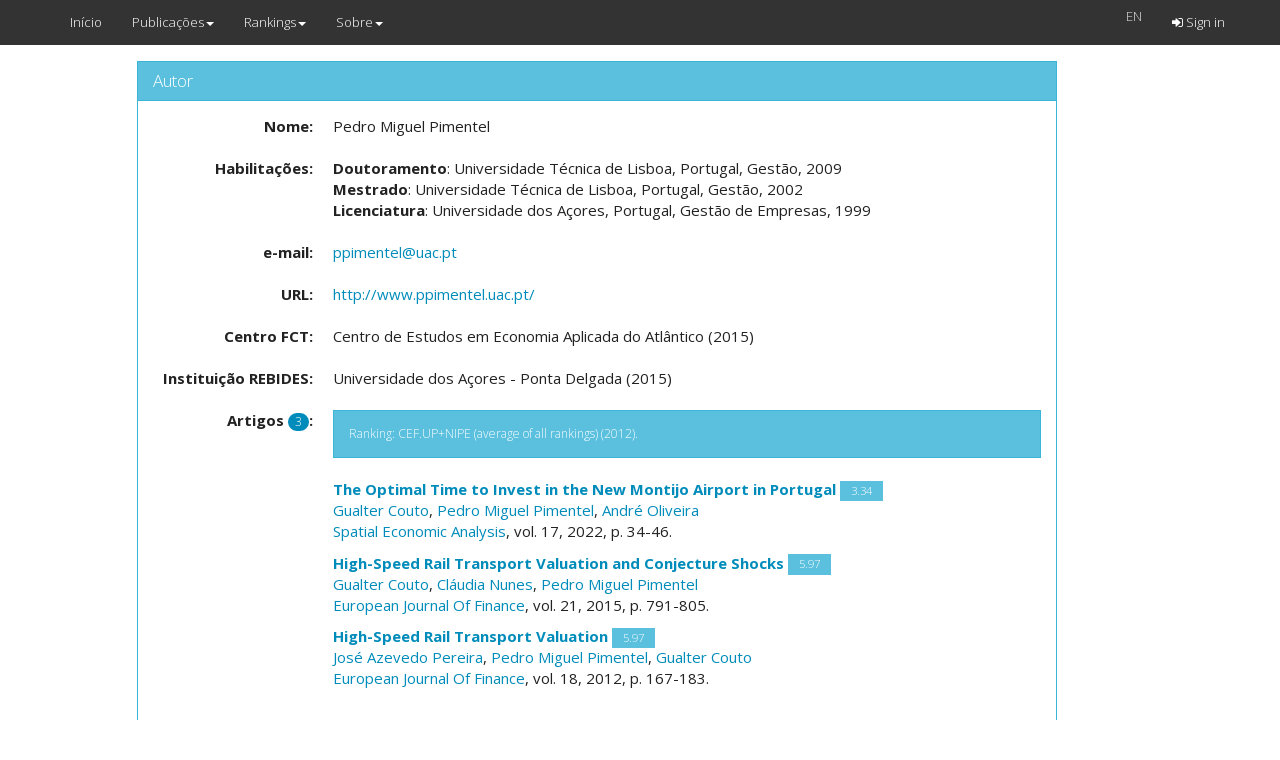

--- FILE ---
content_type: text/html; charset=utf-8
request_url: https://cefup-nipe-rank.eeg.uminho.pt/people/2157/articlesbyranking?ranking_id=39
body_size: 2487
content:
<!DOCTYPE html>
<html>
  <head>
    <meta name="viewport" content="width=device-width, initial-scale=1.0">
    <title>Rankings Nipe</title>
    <meta name="description" content="Rankings Nipe">
    <link rel="stylesheet" media="all" href="https://cefup-nipe-rank.eeg.uminho.pt/assets/application-40f68d49196457b4eaf07e27a0c90999afeb9c5b58f8598349c36d624db300b5.css" data-turbolinks-track="true" />
    <script src="https://cefup-nipe-rank.eeg.uminho.pt/assets/application-1a392d2d4b654ad760c80112bb3986ccfc22f5a7474686eb39a5a534b56d4f0e.js" data-turbolinks-track="true"></script>
    <script src="//www.google.com/jsapi"></script>
    <meta name="csrf-param" content="authenticity_token" />
<meta name="csrf-token" content="W+7LrfeOL6tZjavWHDlkwQNlk7cy/B0Q/Mj1TdjBYjXTNrMQMBu97jfGLu5M7xltR7wHAHWKrIIlmfQmGKB/cQ==" />
  </head>
  <body>
    <header>
      <nav class="navbar navbar-default navbar-fixed-top">
  <div class="container">
    <div class="navbar-header">
      <button type="button" class="navbar-toggle" data-toggle="collapse" data-target=".navbar-collapse">
        <span class="sr-only">Toggle navigation</span>
        <span class="icon-bar"></span>
        <span class="icon-bar"></span>
        <span class="icon-bar"></span>
      </button>
      <a class="navbar-brand" href="/">Início</a>
    </div>
    <div class="collapse navbar-collapse">
      <ul class="nav navbar-nav">
          <li class="dropdown">
    <a href="#" class="dropdown-toggle" data-toggle="dropdown">Publicações<b class="caret"></b></a>
    <ul class="dropdown-menu">  
      <li class=""><a href="/articles/list">Publicações</a></li>
      <li class=""><a href="/people/list">Autores</a></li>
      <li class=""><a href="/institutions/list">Instituições</a></li>
      <li class=""><a href="/journals/list">Revistas</a></li>
    </ul>
  </li>
  <li class="dropdown">
    <a href="#" class="dropdown-toggle" data-toggle="dropdown">Rankings<b class="caret"></b></a>
    <ul class="dropdown-menu">  
      <!--<li class=""><a href="/institutions/evolution?id=t">Evolução</a></li>-->
      <li class=""><a href="https://cefup-nipe-rank.eeg.uminho.pt/people/ranking">Autores</a></li>
      <li class=""><a href="https://cefup-nipe-rank.eeg.uminho.pt/institutions/ranking">Instituições</a></li>
      <li class="divider"></li>
      <li class=""><a href="/rankings/39">Revistas</a></li>
    </ul>
  </li>
  <li class="dropdown">
    <a href="#" class="dropdown-toggle" data-toggle="dropdown">Sobre<b class="caret"></b></a>
    <ul class="dropdown-menu">  
      <li class=""><a href="/questions">FAQ</a></li>
      <li class=""><a href="/urls">Links</a></li>
      <li class=""><a href="/contacts">Contactos</a></li>
    </ul>
  </li>

      </ul>
      <ul class="nav navbar-nav navbar-right">
          <form class="navbar-form navbar-left" id="form_locale" action="/people/2157/articlesbyranking" accept-charset="UTF-8" method="get"><input name="utf8" type="hidden" value="&#x2713;" />
    
    <ul class="nav navbar-nav">
        <a onclick="$(this).closest(&#39;form&#39;).submit();" style="color:#D8D8D8;" href="#">EN</a>
        <input value="en" type="hidden" name="/people/2157/articlesbyranking[locale]" id="_people_2157_articlesbyranking_locale" />
    </ul>
</form>
  <li class="navbar-right "><a href="/auth/sign_in"><i class="fa fa-sign-in"></i> Sign in</a></li>

      </ul>
    </div>
  </div>
</nav>

    </header>
    <div class="container col-md-10 col-md-offset-1 text-center">
       
    </div>
    <div class="container col-md-10 col-md-offset-1">
       
<div class="container col-md-11">

  <div class="panel panel-info">
    <div class="panel-heading">
      <h3 class="panel-title">
        Autor
      </h3>
    </div>
    <div class="panel-body">
      <div id="person_2157" class="show_for person">
        <dl class="dl-horizontal person_name"><dt class="">Nome:</dt><dd class="content">Pedro Miguel Pimentel</dd></dl>
          <dl class="dl-horizontal person_Habilitaes"><dt class="">Habilitações:</dt><dd class="content">
                <strong>Doutoramento</strong>: Universidade Técnica de Lisboa, Portugal, Gestão, 2009 <br>
                <strong>Mestrado</strong>: Universidade Técnica de Lisboa, Portugal, Gestão, 2002 <br>
                <strong>Licenciatura</strong>: Universidade dos Açores, Portugal, Gestão de Empresas, 1999 <br>
</dd></dl>          <dl class="dl-horizontal person_email"><dt class="">e-mail:</dt><dd class="content">
            <a href="mailto:ppimentel@uac.pt">ppimentel@uac.pt</a>
</dd></dl>          <dl class="dl-horizontal person_url"><dt class="">URL:</dt><dd class="content">
            <a target="blank" href="http://www.ppimentel.uac.pt/">http://www.ppimentel.uac.pt/</a>
</dd></dl>          <dl class="dl-horizontal person_CentroFCT"><dt class="">Centro FCT:</dt><dd class="content">
            Centro de Estudos em Economia Aplicada do Atlântico (2015)
</dd></dl>          <dl class="dl-horizontal person_InstituioREBIDES"><dt class="">Instituição REBIDES:</dt><dd class="content">
            Universidade dos Açores - Ponta Delgada (2015)
</dd></dl>        
        <dl class="dl-horizontal person_Artigosspanclassbadge3span"><dt class="">Artigos <span class='badge'>3</span>:</dt><dd class="content">
            <div class="alert alert-dismissible alert-info">
              Ranking: CEF.UP+NIPE (average of all rankings) (2012).
              
              
            </div>
            <p><strong><a href="/articles/31796/view">The Optimal Time to Invest in the New Montijo Airport in Portugal</a></strong>
	<span class="label label-info">3.34 </span>
<br>
  	  <a href="/people/2158/articles">Gualter Couto</a>,
  	  <a href="/people/2157/articles">Pedro Miguel Pimentel</a>,
  	  <a href="/people/5775/articles">André Oliveira</a>
<br>
	<a href="/journals/424/articles">Spatial Economic Analysis</a>, 
vol. 17, 2022, p. 34-46.
</p>
            <p><strong><a href="/articles/17831/view">High-Speed Rail Transport Valuation and Conjecture Shocks</a></strong>
	<span class="label label-info">5.97 </span>
<br>
  	  <a href="/people/2158/articles">Gualter Couto</a>,
  	  <a href="/people/2523/articles">Cláudia Nunes</a>,
  	  <a href="/people/2157/articles">Pedro Miguel Pimentel</a>
<br>
	<a href="/journals/306/articles">European Journal Of Finance</a>, 
vol. 21, 2015, p. 791-805.
</p>
            <p><strong><a href="/articles/2675/view">High-Speed Rail Transport Valuation</a></strong>
	<span class="label label-info">5.97 </span>
<br>
  	  <a href="/people/421/articles">José Azevedo Pereira</a>,
  	  <a href="/people/2157/articles">Pedro Miguel Pimentel</a>,
  	  <a href="/people/2158/articles">Gualter Couto</a>
<br>
	<a href="/journals/306/articles">European Journal Of Finance</a>, 
vol. 18, 2012, p. 167-183.
</p>
</dd></dl></div>
        <a class="btn btn-default" href="/people/2157/articlesbyranking"><i class="fa fa-step-backward"></i> Voltar</a>
    </div>
  </div>
</div>

    </div>
    
      <script>
        (function(i,s,o,g,r,a,m){i['GoogleAnalyticsObject']=r;i[r]=i[r]||function(){
        (i[r].q=i[r].q||[]).push(arguments)},i[r].l=1*new Date();a=s.createElement(o),
        m=s.getElementsByTagName(o)[0];a.async=1;a.src=g;m.parentNode.insertBefore(a,m)
        })(window,document,'script','//www.google-analytics.com/analytics.js','ga');

        ga('create', 'UA-2612819-2', 'auto');
        ga('send', 'pageview');

      </script>
  </body>
</html>
